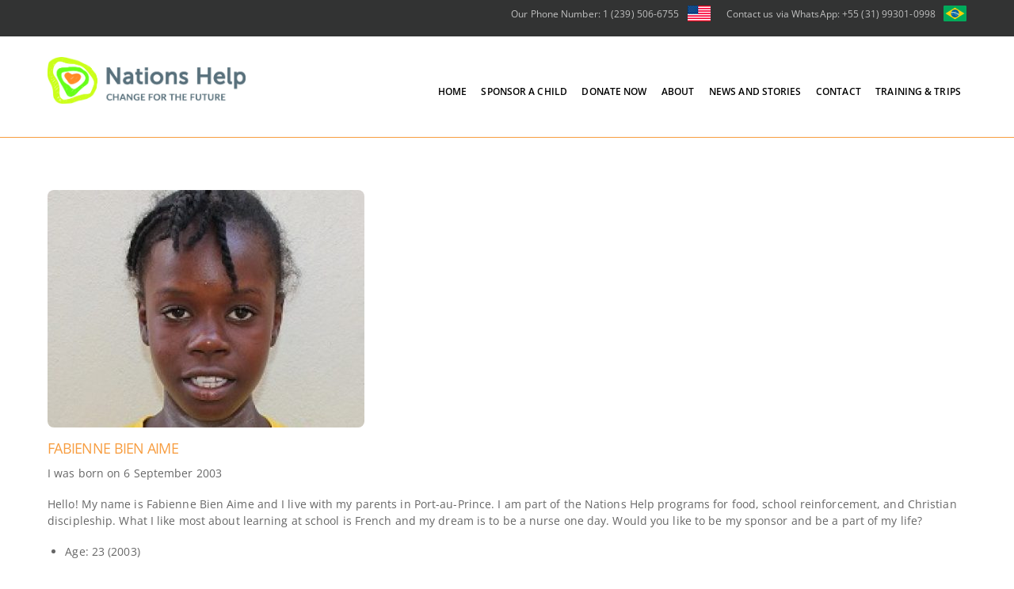

--- FILE ---
content_type: text/css
request_url: https://en.nationshelp.org/wp-content/plugins/redq-reuse-form/assets/dist/css/reuse-form-two.css?ver=6.6.1
body_size: 1682
content:
a,div,h1,h2,h3,h4,h5,h6,input,li,p,span,textarea{-webkit-font-smoothing:antialiased;-moz-osx-font-smoothing:grayscale;text-shadow:1px 1px 1px rgba(0,0,0,.004)}button{cursor:pointer}.reuseFormWrapper___30qo6 *,.reuseFormWrapper___30qo6 :after,.reuseFormWrapper___30qo6 :before{-webkit-box-sizing:border-box;-moz-box-sizing:border-box;box-sizing:border-box}.reuseFormWrapper___30qo6 .reuseLabelsWrapper___2mQdc{display:block;margin-bottom:15px}.reuseFormWrapper___30qo6 .reuseLabel___2ggDa{font-size:15px;color:#737373;display:block;overflow:hidden;line-height:30px;margin:0}.reuseFormWrapper___30qo6 .reuseShortcodeSubtitle___18REr{font-size:13px;font-weight:400;color:#929292;line-height:1.5;display:block;overflow:hidden;margin:0}.reuseElementBlock___1CGHF{display:block;margin-bottom:30px;outline:0}.reuseElementBlock___1CGHF:last-child,.reuseElementBlock___1CGHF:last-of-type{margin-bottom:0}.reuseSingleElement___uCW0V{display:block;margin-bottom:30px;outline:0;position:relative}.reuseSingleElement___uCW0V:last-child,.reuseSingleElement___uCW0V:last-of-type{margin-bottom:0}.reuseBorderLess___2C1a4{border:0;outline:0}.reuseErrorMsg___1T2jq,.reuseRequiredAstrix___3TDYL{color:#fc4a52;margin-left:3px}.reuseArrowMove___2EZ5T{width:42px;height:42px;display:inline-block;float:left;text-align:center;background-color:#fff;-webkit-border-radius:0;-moz-border-radius:0;-o-border-radius:0;border-radius:0;cursor:move;cursor:grab;cursor:-moz-grab;cursor:-webkit-grab;border:1px solid #e3e3e3;outline:0;position:relative;z-index:1}.reuseArrowMove___2EZ5T:active{cursor:grabbing;cursor:-moz-grabbing;cursor:-webkit-grabbing}.reuseArrowMove___2EZ5T i{font-size:19px;color:#737373;line-height:40px}.reuseErrorMessage___2r4A_{font-size:13px;font-weight:400;color:#fc4a52;line-height:1.5;display:block;overflow:hidden;text-align:right;margin-top:5px}.reuseColumnParentWrapper___cDqoE{margin:0 -15px;display:flex;flex-wrap:wrap}.reuseColumnParentWrapper___cDqoE .reuseElementBlock___1CGHF{margin-top:30px;margin-bottom:0}.reuseColumnParentWrapper___cDqoE .reuseElementBlock___1CGHF:first-child{margin-top:0}.reuseColumnParentWrapper___cDqoE .reuseColumnFull___3lLl1{width:100%;padding:0 15px;margin-bottom:30px}.reuseColumnParentWrapper___cDqoE .reuseColumnThreeFourth___Xffjd{width:75%;padding:0 15px;margin-bottom:30px}.reuseColumnParentWrapper___cDqoE .reuseColumnTwoThird___bwMzD{width:66.666%;padding:0 15px;margin-bottom:30px}.reuseColumnParentWrapper___cDqoE .reuseColumnHalf___x0QSw{width:50%;padding:0 15px;margin-bottom:30px}.reuseColumnParentWrapper___cDqoE .reuseColumnOneThird___18wnH{width:33.333%;padding:0 15px;margin-bottom:30px}.reuseColumnParentWrapper___cDqoE .reuseColumnOneFourth___268mR{width:25%;padding:0 15px;margin-bottom:30px}.reuseSingleSettingField___1EcM4{margin-bottom:30px}.reuseSingleSettingField___1EcM4:last-of-type{margin-bottom:0}.horizontal___1Fkar{display:flex;align-items:center}.horizontal___1Fkar .reuseLabelsWrapper___2mQdc{width:auto;flex-shrink:0;margin-bottom:0;margin-right:15px}.reuseButton___NzKpQ{font-size:14px;font-weight:700;color:#fdfdfd;display:inline-block;background:none;text-align:center;background-color:#454545;padding:0 30px;height:42px;line-height:42px;outline:0;border:0;cursor:pointer;text-decoration:none;-webkit-border-radius:5px;-moz-border-radius:5px;-o-border-radius:5px;border-radius:5px;-webkit-box-shadow:none;-moz-box-shadow:none;box-shadow:none;-webkit-transition:all .4s cubic-bezier(.28,.75,.25,1);-moz-transition:all .4s cubic-bezier(.28,.75,.25,1);-ms-transition:all .4s cubic-bezier(.28,.75,.25,1);-o-transition:all .4s cubic-bezier(.28,.75,.25,1);transition:all .4s cubic-bezier(.28,.75,.25,1)}.reuseButton___NzKpQ i{font-size:14px;line-height:42px;margin-right:10px}.reuseButton___NzKpQ:hover{background-color:#2b2b2b}.reuseButton___NzKpQ:focus{background:none;background-color:#454545;outline:0;-webkit-box-shadow:none;-moz-box-shadow:none;box-shadow:none;border:0}.reuseButton___NzKpQ:disabled{border:0;color:#929292;background-color:#f3f3f3;line-height:42px}.reuseButton___NzKpQ:disabled i{color:#929292}.reuseButton___NzKpQ:disabled:hover{color:#929292;background-color:#f3f3f3}.reuseButton___NzKpQ:disabled:hover i{color:#929292}.reuseButton___NzKpQ.reuseButtonSmall___3Yd-l{height:35px;line-height:35px;padding:0 20px;font-size:13px}.reuseButton___NzKpQ.reuseOutlineButton___1onci{color:#737373;border:1px solid #454545;background-color:transparent;line-height:40px}.reuseButton___NzKpQ.reuseOutlineButton___1onci i{color:#737373}.reuseButton___NzKpQ.reuseOutlineButton___1onci:hover{background-color:#454545;border-color:transparent;color:#fff}.reuseButton___NzKpQ.reuseOutlineButton___1onci:hover i{color:#fff}.reuseButton___NzKpQ.reuseOutlineButton___1onci:disabled{border:1px solid #bfc4ca;background-color:transparent;color:#929292}.reuseButton___NzKpQ.reuseOutlineButton___1onci:disabled i{color:#929292}.reuseButton___NzKpQ.reuseOutlineButton___1onci:disabled:hover{background-color:transparent;border:1px solid #bfc4ca;color:#929292}.reuseButton___NzKpQ.reuseOutlineButton___1onci:disabled:hover i{color:#929292}.reuseButton___NzKpQ.reuseFluidButton___3ObFC{width:100%}.reuseButton___NzKpQ.reuseFlatButton___1u8Zs{-webkit-border-radius:0;-moz-border-radius:0;-o-border-radius:0;border-radius:0}.reuseButton___NzKpQ.reuseOutlineFlatButton___3sTNS{color:#737373;border:1px solid #454545;background-color:transparent;line-height:40px;-webkit-border-radius:0;-moz-border-radius:0;-o-border-radius:0;border-radius:0}.reuseButton___NzKpQ.reuseOutlineFlatButton___3sTNS i{color:#737373}.reuseButton___NzKpQ.reuseOutlineFlatButton___3sTNS:hover{background-color:#454545;border-color:transparent;color:#fff}.reuseButton___NzKpQ.reuseOutlineFlatButton___3sTNS:hover i{color:#fff}.reuseButton___NzKpQ.reuseOutlineFlatButton___3sTNS:disabled{border:1px solid #bfc4ca;background-color:transparent;color:#929292}.reuseButton___NzKpQ.reuseOutlineFlatButton___3sTNS:disabled i{color:#929292}.reuseButton___NzKpQ.reuseOutlineFlatButton___3sTNS:disabled:hover{background-color:transparent;border:1px solid #bfc4ca;color:#929292}.reuseButton___NzKpQ.reuseOutlineFlatButton___3sTNS:disabled:hover i{color:#929292}.reuseButton___2KOJJ{font-size:14px;font-weight:700;color:#fdfdfd;display:inline-block;background:none;text-align:center;background-color:#454545;padding:0 30px;height:42px;line-height:42px;outline:0;border:0;cursor:pointer;text-decoration:none;-webkit-border-radius:5px;-moz-border-radius:5px;-o-border-radius:5px;border-radius:5px;-webkit-box-shadow:none;-moz-box-shadow:none;box-shadow:none;-webkit-transition:all .4s cubic-bezier(.28,.75,.25,1);-moz-transition:all .4s cubic-bezier(.28,.75,.25,1);-ms-transition:all .4s cubic-bezier(.28,.75,.25,1);-o-transition:all .4s cubic-bezier(.28,.75,.25,1);transition:all .4s cubic-bezier(.28,.75,.25,1)}.reuseButton___2KOJJ i{font-size:14px;line-height:42px;margin-right:10px}.reuseButton___2KOJJ:hover{background-color:#2b2b2b}.reuseButton___2KOJJ:focus{background:none;background-color:#454545;outline:0;-webkit-box-shadow:none;-moz-box-shadow:none;box-shadow:none;border:0}.reuseButton___2KOJJ:disabled{border:0;color:#929292;background-color:#f3f3f3;line-height:42px}.reuseButton___2KOJJ:disabled i{color:#929292}.reuseButton___2KOJJ:disabled:hover{color:#929292;background-color:#f3f3f3}.reuseButton___2KOJJ:disabled:hover i{color:#929292}.reuseButton___2KOJJ.reuseButtonSmall___3tm46{height:35px;line-height:35px;padding:0 20px;font-size:13px}.reuseButton___2KOJJ.reuseOutlineButton___2v_qq{color:#737373;border:1px solid #454545;background-color:transparent;line-height:40px}.reuseButton___2KOJJ.reuseOutlineButton___2v_qq i{color:#737373}.reuseButton___2KOJJ.reuseOutlineButton___2v_qq:hover{background-color:#454545;border-color:transparent;color:#fff}.reuseButton___2KOJJ.reuseOutlineButton___2v_qq:hover i{color:#fff}.reuseButton___2KOJJ.reuseOutlineButton___2v_qq:disabled{border:1px solid #bfc4ca;background-color:transparent;color:#929292}.reuseButton___2KOJJ.reuseOutlineButton___2v_qq:disabled i{color:#929292}.reuseButton___2KOJJ.reuseOutlineButton___2v_qq:disabled:hover{background-color:transparent;border:1px solid #bfc4ca;color:#929292}.reuseButton___2KOJJ.reuseOutlineButton___2v_qq:disabled:hover i{color:#929292}.reuseButton___2KOJJ.reuseFluidButton___1Ruwb{width:100%}.reuseButton___2KOJJ.reuseFlatButton___BKt4q{-webkit-border-radius:0;-moz-border-radius:0;-o-border-radius:0;border-radius:0}.reuseButton___2KOJJ.reuseOutlineFlatButton___3govZ{color:#737373;border:1px solid #454545;background-color:transparent;line-height:40px;-webkit-border-radius:0;-moz-border-radius:0;-o-border-radius:0;border-radius:0}.reuseButton___2KOJJ.reuseOutlineFlatButton___3govZ i{color:#737373}.reuseButton___2KOJJ.reuseOutlineFlatButton___3govZ:hover{background-color:#454545;border-color:transparent;color:#fff}.reuseButton___2KOJJ.reuseOutlineFlatButton___3govZ:hover i{color:#fff}.reuseButton___2KOJJ.reuseOutlineFlatButton___3govZ:disabled{border:1px solid #bfc4ca;background-color:transparent;color:#929292}.reuseButton___2KOJJ.reuseOutlineFlatButton___3govZ:disabled i{color:#929292}.reuseButton___2KOJJ.reuseOutlineFlatButton___3govZ:disabled:hover{background-color:transparent;border:1px solid #bfc4ca;color:#929292}.reuseButton___2KOJJ.reuseOutlineFlatButton___3govZ:disabled:hover i{color:#929292}.reuseBundleElement______1pbbn{margin-bottom:20px}.reuseBundleWrapper___2LxEj>div{display:flex;flex-direction:row;width:100%}.reuseBundleWrapper___2LxEj .reuseAccordionItem___2eYBF{margin-bottom:10px;position:relative;width:100%}.reuseBundleWrapper___2LxEj .reuseAccordionItem___2eYBF .reuseAccordionHeaderWrapper___B3crm{display:flex;flex-direction:row}.reuseBundleWrapper___2LxEj .reuseAccordionItem___2eYBF .reuseAccordionHeaderWrapper___B3crm .reuseAccordionHeader___1Zf-F{font-size:14px;font-weight:700;color:#737373;display:flex;align-items:center;justify-content:space-between;overflow:hidden;background-color:#fff;width:100%;height:42px;border:0;outline:0;line-height:40px;padding:0;margin-left:0;padding-right:20px;padding-left:20px;cursor:pointer;text-align:left;border:1px solid #e3e3e3;border-left:0;border-right:0;-webkit-transition:all .35s ease;-moz-transition:all .35s ease;-ms-transition:all .35s ease;-o-transition:all .35s ease;transition:all .35s ease}.reuseBundleWrapper___2LxEj .reuseAccordionItem___2eYBF .reuseAccordionHeaderWrapper___B3crm .reuseAccordionHeader___1Zf-F span{padding:0;width:30px;height:30px;background-color:#f3f3f3;display:-webkit-inline-flex;display:-ms-inline-flex;display:inline-flex;align-items:center;justify-content:center;-webkit-border-radius:50%;-moz-border-radius:50%;-o-border-radius:50%;border-radius:50%}.reuseBundleWrapper___2LxEj .reuseAccordionItem___2eYBF .reuseAccordionHeaderWrapper___B3crm .reuseBundleDeleteButton___34BTz{padding:0;width:42px;height:42px;text-align:center;display:inline-block;border:1px solid #454545;background:none;background-color:#454545;color:#fff;outline:0;-webkit-border-radius:0;-moz-border-radius:0;-o-border-radius:0;border-radius:0}.reuseBundleWrapper___2LxEj .reuseAccordionItem___2eYBF .reuseAccordionHeaderWrapper___B3crm .reuseBundleDeleteButton___34BTz.reuseButtonDisable___3JqVq{border:1px solid #e3e3e3;background-color:#f3f3f3;color:#a3a3a3;cursor:not-allowed}.reuseBundleWrapper___2LxEj .reuseAccordionItem___2eYBF .reuseAccordionHeaderWrapper___B3crm .reuseBundleDeleteButton___34BTz i{font-size:14px;margin-right:0}.reuseBundleWrapper___2LxEj .reuseAccordionItem___2eYBF .reuseAccordionBody___kvjzm{display:flex;flex-direction:column;justify-content:flex-start;align-items:flex-start;border-top:0;margin-top:-1px;border:1px solid #e3e3e3;background-color:#fff;width:calc(100% + 42px);min-height:200px;margin-left:-42px;resize:vertical}.reuseBundleWrapper___2LxEj .reuseAccordionItem___2eYBF .reuseAccordionBody___kvjzm>div{width:100%;padding:20px;border:0;margin:0;overflow-y:auto}.reuseBundleWrapper___2LxEj .reuseAccordionItem___2eYBF .reuseAccordionBody___kvjzm .reuseBundleComponent___1WJ1P{position:relative;margin-bottom:30px}.reuseBundleWrapper___2LxEj .reuseAccordionItem___2eYBF .reuseAccordionBody___kvjzm .reuseBundleComponent___1WJ1P:last-child,.reuseBundleWrapper___2LxEj .reuseAccordionItem___2eYBF .reuseAccordionBody___kvjzm .reuseBundleComponent___1WJ1P>div{margin-bottom:0}.reuseBundleWrapper___2LxEj .reuseAccordionItem___2eYBF input,.reuseBundleWrapper___2LxEj .reuseAccordionItem___2eYBF textarea{background-color:#fff!important}.reuseBundleWrapper___2LxEj .reuseAccordionItem___2eYBF.itemOpen___3t0QG .reuseAccordionHeaderWrapper___B3crm{border-bottom:0}.reuseBundleWrapper___2LxEj .reuseAccordionItem___2eYBF.itemOpen___3t0QG .reuseAccordionHeaderWrapper___B3crm .reuseAccordionHeader___1Zf-F{background-color:#fff}